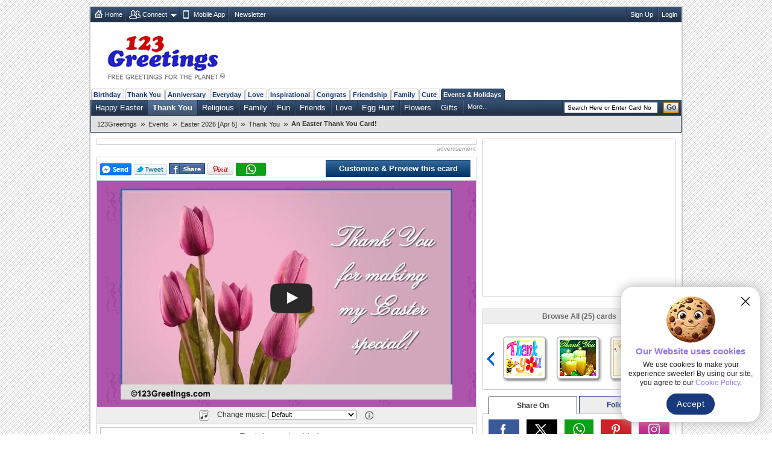

--- FILE ---
content_type: text/html; charset=UTF-8
request_url: https://h-source.123g.us/events/easter/thank_you/thankyou11.html
body_size: 45211
content:
<!DOCTYPE html PUBLIC "-//W3C//DTD XHTML 1.0 Strict//EN" "https://www.w3.org/TR/xhtml1/DTD/xhtml1-strict.dtd">
<html xmlns="https://www.w3.org/1999/xhtml" xmlns:fb="https://www.facebook.com/2008/fbml">
<head>
<meta http-equiv="Content-Type" content="text/html; charset=utf-8" />
<meta http-equiv="X-UA-Compatible" content="IE=11; IE=10; IE=9; IE=8; IE=EDGE"/>
<link href="//c.123g.us/css/card_page_R1.css" rel="stylesheet" type="text/css" /> 

<title>An Easter Thank You Card! Free Thank You eCards, Greeting Cards | 123 Greetings</title>
<link rel="apple-touch-icon" sizes="57x57" href="https://c.123g.us/images/apple-touch-icon/57x57.png">
<link rel="apple-touch-icon" sizes="60x60" href="https://c.123g.us/images/apple-touch-icon/60x60.png">
<link rel="apple-touch-icon" sizes="72x72" href="https://c.123g.us/images/apple-touch-icon/72x72.png">
<link rel="apple-touch-icon" sizes="76x76" href="https://c.123g.us/images/apple-touch-icon/76x76.png">
<link rel="apple-touch-icon" sizes="114x114" href="https://c.123g.us/images/apple-touch-icon/114x114.png">
<link rel="apple-touch-icon" sizes="120x120" href="https://c.123g.us/images/apple-touch-icon/120x120.png">
<link rel="apple-touch-icon" sizes="144x144" href="https://c.123g.us/images/apple-touch-icon/144x144.png">
<link rel="apple-touch-icon" sizes="152x152" href="https://c.123g.us/images/apple-touch-icon/152x152.png">
<link rel="apple-touch-icon" sizes="180x180" href="https://c.123g.us/images/apple-touch-icon/180x180.png">
<meta name="keywords" content="easter thank you cards,free easter thank you ecards,greeting cards | 123 greetings,easter thank you ecards,thank you easter cards,easter thank you greetings" />
<meta name="description" content="Thank the one who wished you. Free online An Easter Thank You Card ecards on Easter" />
<meta name="twitter:card" content="summary" />
<meta name="twitter:site" content="@123GreetingsCom" />
<meta name="twitter:creator" content="@123GreetingsCom" />
<!--FB  widget - START -->
<meta property="fb:app_id" content="6268317308" />
<meta property="og:title" content="An Easter Thank You Card!" />
<meta property="og:description" content="Thank the one who wished you." />
<meta property="og:type" content="greeting_cards:ecard" />
<meta property="og:url" content="http://www.123greetings.com/events/easter/thank_you/thankyou11.html" />
<meta property="og:image" content="http://i.123g.us/c/eapr_easter_thankyou/pc/110758_pc.jpg" />
<meta property="og:site_name" content="123greetings.com" />
<!--FB  widget - END -->
<link rel="alternate" href="https://feeds.feedburner.com/123greetings-daily-rss" type="application/rss+xml" title="123Greetings.com Daily Celebrations RSS Feeds" />
<link rel="alternate" media="only screen and (max-width: 768px)" href="//m.123greetings.com/events/easter/thank_you/thankyou11.html" >

<link rel="canonical" href="https://www.123greetings.com/events/easter/thank_you/thankyou11.html" />
<script src="//c.123g.us/js2/chk_site_active.js"></script>

<script> !(function () { window.googletag = window.googletag || {}; window.vmpbjs = window.vmpbjs || {}; window.vpb = window.vpb || {}; vpb.cmd = vpb.cmd || []; vpb.st=Date.now();  vpb.fastLoad = true; googletag.cmd = googletag.cmd || []; vmpbjs.cmd = vmpbjs.cmd || []; var cmds = []; try{ cmds = googletag.cmd.slice(0); googletag.cmd.length = 0; }catch(e){} var ready = false; function exec(cb) { return cb.call(googletag); } var overriden = false; googletag.cmd.push(function () { overriden = true; googletag.cmd.unshift = function (cb) { if (ready) { return exec(cb); } cmds.unshift(cb); if (cb._startgpt) { ready = true; for (var k = 0; k < cmds.length; k++) { exec(cmds[k]); } } }; googletag.cmd.push = function (cb) { if (ready) { return exec(cb); } cmds.push(cb); }; }); if(!overriden){ googletag.cmd.push = function (cb) { cmds.push(cb); }; googletag.cmd.unshift = function (cb) { cmds.unshift(cb); if (cb._startgpt) { ready = true; if (googletag.apiReady) { cmds.forEach(function (cb) { googletag.cmd.push(cb); }); } else { googletag.cmd = cmds; } } }; } var dayMs = 36e5, cb = parseInt(Date.now() / dayMs), vpbSrc = '//player.bidmatic.io/prebidlink/' + cb + '/wrapper_hb_784406_23410.js', pbSrc = vpbSrc.replace('wrapper_hb', 'hb'), gptSrc = '//securepubads.g.doubleclick.net/tag/js/gpt.js', c = document.head || document.body || document.documentElement; function loadScript(src, cb) { var s = document.createElement('script'); s.src = src; s.defer=false; c.appendChild(s); s.onload = cb; s.onerror = function(){ var fn = function(){}; fn._startgpt = true; googletag.cmd.unshift(fn); }; return s; } loadScript(pbSrc); loadScript(gptSrc); loadScript(vpbSrc); })() </script>

<script async src="https://securepubads.g.doubleclick.net/tag/js/gpt.js"></script>
<script>
window.googletag = window.googletag || { cmd: [] };

googletag.cmd.push(function () {

// =========================
// Size Mappings
// =========================

// Top Banner: Desktop (728x90), Mobile (320x50, 320x100)
// TopBanner Mapping (Leaderboard)
var topBannerMapping = googletag.sizeMapping()
.addSize([1024, 0], [[728, 90]])
.addSize([768, 0], [[728, 90]])
.addSize([0, 0], [[320, 50], [320, 100]])
.build();

// MREC: Desktop (300x250), Mobile (300x250, 336x280)
var mrecMapping = googletag.sizeMapping()
.addSize([1024, 0], [[300, 250]])
.addSize([768, 0], [[300, 250]])
.addSize([0, 0], [[300, 250], [336, 280]])
.build();

// Strip Mapping (Ecard Strip)
var stripMapping = googletag.sizeMapping()
.addSize([1024, 0], [[468, 60]])
.addSize([768, 0], [[468, 60]])
.addSize([0, 0], [[320, 50]])
.build();

// Video 1x1
var mappingVideo = googletag.sizeMapping()
.addSize([0, 0], [1, 1])
.build();

// Video In-Content
var videoInContentMapping = googletag.sizeMapping()
.addSize([1024, 0], [[630, 350], [1, 1]])
.addSize([768, 0], [[630, 350], [1, 1]])
.addSize([0, 0], [[1, 1]])
.build();


// 1. Top Banner
googletag.defineSlot('/46400095/123greetings/TopBanner', 
[[728, 90], [320, 50], [320, 100]], 'div-gpt-topbanner')
.defineSizeMapping(topBannerMapping)
.addService(googletag.pubads());

// 2. MREC 1 (Middle 1)
googletag.defineSlot('/46400095/123greetings/Mrec1', 
[[300, 250], [336, 280]], 'div-gpt-mrec1')
.defineSizeMapping(mrecMapping)
.addService(googletag.pubads());

// 3. MREC 2 (Middle 2)
googletag.defineSlot('/46400095/123greetings/Mrec2', 
[[300, 250], [336, 280]], 'div-gpt-mrec2')
.defineSizeMapping(mrecMapping)
.addService(googletag.pubads());

// --- 4. MREC3 ---
googletag.defineSlot('/46400095/123greetings/Mrec3', 
[[300, 250], [336, 280]], 'div-gpt-mrec3')
.defineSizeMapping(mrecMapping)
.addService(googletag.pubads());

// --- 5. MREC4 ---
googletag.defineSlot('/46400095/123greetings/Mrec4', 
[[300, 250], [336, 280]], 'div-gpt-mrec4')
.defineSizeMapping(mrecMapping)
.addService(googletag.pubads());

// --- 6. MREC5 ---
googletag.defineSlot('/46400095/123greetings/Mrec5', 
[[300, 250], [336, 280]], 'div-gpt-mrec5')
.defineSizeMapping(mrecMapping)
.addService(googletag.pubads());

// --- 7. MREC6 ---
googletag.defineSlot('/46400095/123greetings/Mrec6', 
[[300, 250], [336, 280]], 'div-gpt-mrec6')
.defineSizeMapping(mrecMapping)
.addService(googletag.pubads());

// --- 11. STRIP ---
googletag.defineSlot('/46400095/123greetings/Strip', 
[[468, 60], [320, 50]], 'div-gpt-strip')
.defineSizeMapping(stripMapping)
.addService(googletag.pubads());

// --- 12. BOTTOMSTRIP ---
googletag.defineSlot('/46400095/123greetings/BottomStrip', 
[[468, 60], [320, 50]], 'div-gpt-bottomstrip')
.defineSizeMapping(stripMapping)
.addService(googletag.pubads());

// 7. Video Unit
googletag.defineSlot('/46400095/123greetings/Video', 
[[1, 1]], 'div-gpt-video')
.defineSizeMapping(mappingVideo)
.addService(googletag.pubads());

// 8. Video In-Content
googletag.defineSlot('/46400095/123greetings/VideoInContent', 
[[630, 350], [1, 1]], 'div-gpt-videoincontent')
.defineSizeMapping(videoInContentMapping)
.addService(googletag.pubads());

// =========================
// Out-of-Page Slots (Auto-load)
// =========================

// Bottom Anchor
var anchorSlot = googletag.defineOutOfPageSlot(
'/46400095/123greetings/Anchor',
googletag.enums.OutOfPageFormat.BOTTOM_ANCHOR
);
if (anchorSlot) {
anchorSlot.addService(googletag.pubads());
}

//  SIDE RAIL (Left) ---
var leftSideRailSlot = googletag.defineOutOfPageSlot(
'/46400095/123greetings/SideRail',
googletag.enums.OutOfPageFormat.LEFT_SIDE_RAIL
);
if (leftSideRailSlot) {
leftSideRailSlot.addService(googletag.pubads());
}

//  SIDE RAIL (Right) ---
var rightSideRailSlot = googletag.defineOutOfPageSlot(
'/46400095/123greetings/SideRail',
googletag.enums.OutOfPageFormat.RIGHT_SIDE_RAIL
);
if (rightSideRailSlot) {
rightSideRailSlot.addService(googletag.pubads());
}

// Interstitial
var interstitialSlot = googletag.defineOutOfPageSlot(
'/46400095/123greetings/Interstitial',
googletag.enums.OutOfPageFormat.INTERSTITIAL
);
if (interstitialSlot) {
interstitialSlot.setConfig({
interstitial: {
triggers: {
navBar: true,
unhideWindow: true
}
}
});
interstitialSlot.addService(googletag.pubads());
}

// =========================
// Targeting & Service Enable
// =========================

googletag.pubads().setTargeting('page', 'card');

// Single Request Architecture
googletag.pubads().enableSingleRequest();
googletag.pubads().collapseEmptyDivs();
googletag.pubads().setCentering(true);
googletag.enableServices();
});
</script>


<script type="application/ld+json">
    {
      "@context": "https://schema.org",
      "@type": "VideoObject",
      "name": "An Easter Thank You Card!",
      "description": "Thank the one who wished you.",
      "thumbnailUrl": [
        "http://i.123g.us/c/eapr_easter_thankyou/pc/110758_pc.jpg"
       ],
      "uploadDate": "2009-02-17T02:56:00-08:00",
      "duration": "PT1M",
      "contentUrl": "https://i.123g.us/c/eapr_easter_thankyou/card/110758.mp4",
      "interactionStatistic": {
        "@type": "InteractionCounter",
        "interactionType": { "@type": "WatchAction" },
        "userInteractionCount": 112741
      }
    }
</script>
</head>

<body>
<div class="cont">
<!--fconnect nav-->
<div class="top-nav menu_icons" id="fconnectnavblk">
<ul>
<li><a href="/" title="Home" class="home_icon no-dd">Home</a></li>

	<li id="fcnnt2">
		<a href="JavaScript:void(0);" title="Import address book or check ecards received"  class="connect_icon">Connect</a>
		
			<div class="connect drop-menu count-2 disp-no"></div>
		
		
	</li>

	<li id="fcnnt7">
		<a href="//www.123greetings.com/app" title="Download 123Greetings Mobile App" onclick="window.open(this.href);return false;" class="calender_icon">Mobile App</a>
		
		
	</li>

	<li id="fcnnt6">
		<a href="//lettucelebrate.com/" title="123Greetings Newsletter" onclick="window.open(this.href);return false;" class="nl_icon">Newsletter</a>
		
		
	</li>

</ul>
<ul class="signin"><li><a class="f-con-bt visi-no" title="Facebook Connect" href="JavaScript:void(0);"></a></li></ul>
</div>
<!--fconnect nav-->
<div class="header">
<div class="logo"><a href="/" title="123Greetings.com, Free Greetings for the Planet"></a></div>
	<!-- TOP BANNER -->
	<div class="ad-top" id="div-gpt-topbanner" style="text-align: center; min-height: 90px;">
	<script>googletag.cmd.push(function() { googletag.display('div-gpt-topbanner'); });</script>
	</div>
  </div>
 
	<!-- navigation -->
      <ul class="menu-pri">
		
		<li ><a href="/birthday/" title="Birthday Wishes &amp; Cards">Birthday</a></li>
		
		<li ><a href="/thank_you/" title="Thank You Wishes &amp; Cards">Thank You</a></li>
		
		<li ><a href="/anniversary/" title="Anniversary Wishes &amp; Cards">Anniversary</a></li>
		
		<li ><a href="/general/" title="Everyday Cards">Everyday</a></li>
		
		<li ><a href="/love/" title="Love Wishes &amp; Cards">Love</a></li>
		
		<li ><a href="/encouragement_and_inspiration/" title="Encouragement &amp; Inspiration Wishes &amp; Cards">Inspirational</a></li>
		
		<li ><a href="/congratulations/" title="Congratulations Wishes &amp; Cards">Congrats</a></li>
		
		<li ><a href="/friendship/" title="Friendship Wishes &amp; Cards">Friendship</a></li>
		
		<li ><a href="/family/" title="Family Wishes &amp; Cards">Family</a></li>
		
		<li ><a href="/cute_cards/" title="Cute Cards">Cute</a></li>
		
		<li  class="active"><a href="/events/" title="Events &amp; Holidays">Events &amp; Holidays</a></li>
		
  </ul>
  <!--sub nav-->
  <ul class="menu-sec">
	
	  <li>
		<a href="/events/easter/happy_easter/" >Happy Easter</a>
	  </li>
	
	  <li class="select">
		<a href="/events/easter/thank_you/" >Thank You</a>
	  </li>
	
	  <li>
		<a href="/events/easter/religious_cards/" >Religious</a>
	  </li>
	
	  <li>
		<a href="/events/easter/home_family_n_friends/" >Family</a>
	  </li>
	
	  <li>
		<a href="/events/easter/humor/" >Fun</a>
	  </li>
	
	  <li>
		<a href="/events/easter/love_and_friendship/" >Friends</a>
	  </li>
	
	  <li>
		<a href="/events/easter/lovedones/" >Love</a>
	  </li>
	
	  <li>
		<a href="/events/easter/egg_hunt/" >Egg Hunt</a>
	  </li>
	
	  <li>
		<a href="/events/easter/flowers/" >Flowers</a>
	  </li>
	
	  <li>
		<a href="/events/easter/gifts/" >Gifts</a>
	  </li>
	
	
		<li> <a class="more" href="JavaScript:void(0);">More...</a>
		  <ul class="more-content disp-no">
			
				<li><a href="/events/easter/formal_greetings/">Formal Greetings</a></li>
			
				<li><a href="/events/easter/easter_poems/">Poems &amp; Quotes</a></li>
			
				<li><a href="/events/easter/specials/">Specials</a></li>
			
				<li><a href="/events/easter/weekend/">Weekend</a></li>
			
				<li><a href="/events/easter/invitations/">Invitations</a></li>
			
		  </ul>
		</li>
	
    <li class="search">

	<form id="frm_search" action="//search.123greetings.com/cgi-bin/search/search.pl" method="get">
	<fieldset>
	<input class="searchbox" id="query" name="query" value="" size="30" type="text" />
	<button class="go">Go</button>
	</fieldset>
	</form>
    </li>
  </ul>


	
	<!-- Breadcrumb Start -->
	<div class="breadcrumb sm" id="breadcrumb_new">
		<ul>
			
			<li><a href="/">123Greetings</a><span>&raquo;</span></li>
			
			<li><a href="/events/">Events</a><span>&raquo;</span></li>
			
			<li><a href="/events/easter/">Easter 2026 [Apr 5]</a><span>&raquo;</span></li>
			
			<li><a href="/events/easter/thank_you/">Thank You</a><span>&raquo;</span></li>
			
			<li><h1>An Easter Thank You Card!</h1></li>
			
		</ul>		
		<div class="clear"></div>
	</div>
	<!-- Breadcrumb End -->

  <!--breadcrumb-->

 <!--left-->
  <div class="body2-left">
<div class="bd fl-bnr-cp">
<div class="ctr">
<!-- STRIP -->
<div id="div-gpt-strip" style="text-align: center; min-height: 60px;">
<script>googletag.cmd.push(function() { googletag.display('div-gpt-strip'); });</script>
</div>
</div>
<p class="sp-sm">advertisement</p>
</div>
    <div class="bd">
			<div class="fb_popup disp-no" id="fb_popup">
		<div class="fb_text">Please like us to get more Ecards like this</div>
		<div class="btns">
			<div class="close_btn" id="close_btn">Close</div>
			<div class="like_btn" id="fb_popup_like_btn">				
			</div>
		</div>
	</div>
      <div class="send std" id="card_send1">
		<div><span><a class="f-share" id="fbsnd1_110758" href="javascript:void(0);"></a><a class="tweet social_btn" href="JavaScript:void(0);" title="Tweet this on Twitter" onclick="javascript: pageTracker._trackPageview('/clicked/twitter/Tweet_this_Card_Page');"></a><a title="Facebook Share" href="JavaScript:void(0);" class="fb-share" onclick="publish('http://www.123greetings.com/events/easter/thank_you/thankyou11.html');"></a><a href="javascript:void(0);" onclick='publish_pint();' class="pin-it-button" count-layout="horizontal" ><img src="//assets.pinterest.com/images/PinExt.png" title="Pin It" alt="Pin It"/></a><a class="whatsapp" href="JavaScript:void(0);" title="WhatsApp Share"></a></span></div>
		<div>
		<span class="loader visi-no"></span>

		<a href="/createcard?110758" title="Customize &amp; Preview this ecard" class="btn_send">Customize &amp; Preview this ecard</a>

		</div>
	  </div>
	  <!-- <div class="flash_plugin sm">Having issues viewing the ecard? Download <a href="https://get.adobe.com/flashplayer/" title="Download Flash Plugin" onclick="window.open(this.href);return false;">Flash Plugin</a></div> -->
      <div class="card-block" id="card_blk" style="background:url(//i.123g.us/c/eapr_easter_thankyou/bg/110758_bg.gif)">
	  
		
		
			<div class="visi-no" id="video_player"></div>
		

		

	  
	  </div>

      
	<div class="send std narration music disp-no" id="card_music">
		<span class="melody" title="Music"></span>
		Change music:		
		<select id="music_list" name="music_list" onchange="loadCustomMusic(value);" class="sm disp-no">
			<option>Default</option>
		</select>		
		<span class="help" title="Select different music tunes from the drop down box to change the music in the card. What you choose is what the receiver will hear."></span>
	</div>
	
	<div class="send std narration" id="card_desc">
				
		<h2 class="seo-list">Thank the one who wished you.</h2>
	</div>
	
	<div class="send std" id="card_send2">
        <ul class="user-axn">          
          <li><a title="Send this ecard to WhatsApp" class="send_whatsapp" href="JavaScript:void(0);"></a></li>
          <li class="no_tab">
			<a href="/createcard?110758" title="Customize &amp; Preview this ecard" class="btn_send">Customize &amp; Preview this ecard</a>
          </li>
        </ul>
		<form>
		  <input type="hidden" name="card_number" id="card_number" value="110758" />
		  <input type="hidden" name="html_file" id="html_file" value="https://www.123greetings.com/events/easter/thank_you/thankyou11.html" />
		  <input type="hidden" name="pc_image" id="pc_image" value="https://i.123g.us/c/eapr_easter_thankyou/pc/110758_pc.jpg" />
		</form>
      </div>	

	  <!-- <div class="send std bd custom left0 right0" id="card_send2"><span class="boldly">Customize and send this ecard to multiple recipients...</span> 
        <span class="loader visi-no"></span>
		<button type="button" class="send-button" onclick="window.location='/createcard?110758';">Customize and Send</button>
      </div> -->
	<div class="tab-menu" id="card_tabmenu">

		<div class="like_tab"><a href="JavaScript:void(0);" title="Good Card"
				onclick="CardRelevency.postRelevency(3);return false;"><span>Like this ecard</span> <span
					class="tmb-up"></span></a></div>
	
		<div class="rate_tab">
			<a href="JavaScript:void(0);" title="Rate this ecard">Rate this ecard</a>
			<ul class="rating" id="rating2_123g">
				<li><a href="JavaScript:void(0);" class="normal" title="Bad (1 star out of 5)"
						onmouseover="CardRating.showMsgOver(1);" onmouseout="CardRating.showMsgOut(1);"
						onclick="CardRating.postRate(1);return false;"></a></li>
				<li><a href="JavaScript:void(0);" class="normal" title="Boring (2 star out of 5)"
						onmouseover="CardRating.showMsgOver(2);" onmouseout="CardRating.showMsgOut(2);"
						onclick="CardRating.postRate(2);return false;"></a></li>
				<li><a href="JavaScript:void(0);" class="normal" title="Ok (3 star out of 5)"
						onmouseover="CardRating.showMsgOver(3);" onmouseout="CardRating.showMsgOut(3);"
						onclick="CardRating.postRate(3);return false;"></a></li>
				<li><a href="JavaScript:void(0);" class="normal" title="Good (4 star out of 5)"
						onmouseover="CardRating.showMsgOver(4);" onmouseout="CardRating.showMsgOut(4);"
						onclick="CardRating.postRate(4);return false;"></a></li>
				<li><a href="JavaScript:void(0);" class="normal" title="Excellent (5 star out of 5)"
						onmouseover="CardRating.showMsgOver(5);" onmouseout="CardRating.showMsgOut(5);"
						onclick="CardRating.postRate(5);return false;"></a></li>
			</ul>
		</div>
	
		<div class="tag_tab" id="card_tag">
			Add tags <input type="text" name="tags_txt" id="tags_txt" value="" placeholder="Separate each tag with comma">
			<button type="button" onclick="CardTags.saveTags();">Add</button>
		</div>
		<div class="message_box"></div>
	</div>
		
      
	  <div class="tab-menu">
<div class="bd fl-bnr-cp">
<div class="ctr">
<!-- BOTTOMSTRIP -->
<div id="div-gpt-bottomstrip" style="text-align: center; min-height: 60px;">
<script>googletag.cmd.push(function() { googletag.display('div-gpt-bottomstrip'); });</script>
</div>
</div>
<p class="sp-sm">advertisement</p>
</div>
</div>

<div id="recently_viewed_slider" class="recently_viewed_slider disp-no">
<div class="recent_view_heading">Recently Viewed Cards</div>
<a href="JavaScript:void(0);" class="recent_slider_prev" style="display:none;"></a>
<a href="JavaScript:void(0);" class="recent_slider_next" style="display:none;"></a>
<div class="recent_slider">
<div class="all_recentCards"></div>
</div>
</div>

		<!-- video ad placement -->
		<div class="video_ad_new">
		<!-- In-Content Video -->
		<div id="div-gpt-videoincontent" style="text-align: center; min-height: 350px;">
		<script>googletag.cmd.push(function() { googletag.display('div-gpt-videoincontent'); });</script>
		</div>
		</div>
		<!-- video ad placement ends -->

      <!-- <h2 class="comments" id="card_totalcomment"><span></span>Comments (17)</h2> -->
	  <ul class="std cp-tab-menu" id="card_commenttab">
		<li class="on-tab"><b class="chat"></b><abbr title="Comments">Comments</abbr></li> 				
		<li class="com"><span></span></li>
	  </ul>
      <!-- user comments block -->
	  <div id="card_cmnt1">

		<div class="comments_new" id="card_comments_add">
			<p class="rate std disp-no" id="card_comments_msg"></p>
			<div class=""><textarea cols="" rows="" id="cmt_txt" placeholder="Enter your comment about this ecard"></textarea></div>
			<div class="comment_atxn"><input type="text" name="cmt_name" id="cmt_name" placeholder="Enter your name"><a href="JavaScript:void(0);" class="add-comment" title="Add your comment"></a></div>
		</div>
	
      <ul class="user-comments" id="card_comments"></ul>
        <div class="pages" id="card_comments_paging"></div>
               
    </div>

	</div>
  </div>

<!--right block start-->
<div class="body2-right">

<!--mrec block start-->
<div class="advt-block">
<!-- MREC1 -->
<div class="ad-right" id="div-gpt-mrec1" style="text-align: center; min-height: 250px;">
<script>googletag.cmd.push(function() { googletag.display('div-gpt-mrec1'); });</script>
</div>
<p class="ad-right-txt">advertisement</p>
</div>
<!--mrec block end-->

<!--cardpage icon scroller start-->
<div class="bd" id="icscroller">
	<em>Browse All (25) cards</em>
	<a href="JavaScript:void(0);" class="prev-arrow" title="Previous Card"></a>
	<a href="JavaScript:void(0);" class="next-arrow" title="Next Card"></a>
	<div class="slider_hold">
	<div class="slider_wrapper">

	
	<ul class="slider-cp">
		
			<li>
			
				<a href="/events/easter/thank_you/thankyou17.html" class="icleft" title="An Easter Thank You!"><img alt="An Easter Thank You!" src="//i.123g.us/c/eapr_easter_thankyou/ic/118903_ic.gif" id="ic_118903" /></a>
			
			</li>
		
			<li>
			
				<a href="/events/easter/thank_you/perfect_thank_you_greeting_on_easter.html" class="icleft" title="Perfect Thank You Greeting On Easter."><img alt="Perfect Thank You Greeting On Easter." src="//i.123g.us/c/eapr_easter_thankyou/ic/358918_ic.gif" id="ic_358918" /></a>
			
			</li>
		
			<li>
			
				<a href="/events/easter/thank_you/heartfelt_thanks_to_easter_greetings.html" class="icleft" title="Heartfelt Thanks To Easter Greetings."><img alt="Heartfelt Thanks To Easter Greetings." src="//i.123g.us/c/eapr_easter_thankyou/ic/352527_ic.jpg" id="ic_352527" /></a>
			
			</li>
		
	</ul>
	
	<ul class="slider-cp">
		
			<li>
			
				<a href="/events/easter/thank_you/thankyou2.html" class="icleft" title="Thank You And Happy Easter!"><img alt="Thank You And Happy Easter!" src="//i.123g.us/c/eapr_easter_thankyou/ic/108584_ic.gif" id="ic_108584" /></a>
			
			</li>
		
			<li>
			
				<a href="/events/easter/thank_you/thankyou15.html" class="icleft" title="Special Easter Greetings!"><img alt="Special Easter Greetings!" src="//i.123g.us/c/eapr_easter_thankyou/ic/114714_ic.gif" id="ic_114714" /></a>
			
			</li>
		
			<li>
			
				<a href="/events/easter/thank_you/thankyou7.html" class="icleft" title="Your Wishes Made Me Hoppy!"><img alt="Your Wishes Made Me Hoppy!" src="//i.123g.us/c/eapr_easter_thankyou/ic/108591_ic.gif" id="ic_108591" /></a>
			
			</li>
		
	</ul>
	
	<ul class="slider-cp">
		
			<li>
			
				<a href="/events/easter/thank_you/thankyou9.html" class="icleft" title="A Warm Thank You!"><img alt="A Warm Thank You!" src="//i.123g.us/c/eapr_easter_thankyou/ic/108586_ic.gif" id="ic_108586" /></a>
			
			</li>
		
			<li>
			
				<a href="/events/easter/thank_you/thankyou13.html" class="icleft" title="Special Thanks!"><img alt="Special Thanks!" src="//i.123g.us/c/eapr_easter_thankyou/ic/114712_ic.gif" id="ic_114712" /></a>
			
			</li>
		
			<li>
			
				<a href="/events/easter/thank_you/thankyou8.html" class="icleft" title="Gift Of Making Others Feel Good!"><img alt="Gift Of Making Others Feel Good!" src="//i.123g.us/c/eapr_easter_thankyou/ic/108593_ic.gif" id="ic_108593" /></a>
			
			</li>
		
	</ul>
	

	</div>
	</div>
</div>
<!--cardpage icon scroller end-->


    <div class="social_media">
      <ul class="std">
        <li class="select_tab" id="social-share-tab"><span title="Share On">Share On</span></li>
        <li id="social-follow-tab"><a href="javascript:void(0);" title="Follow Us">Follow Us</a></li>
      </ul>
      <div class="bd std social_share_new" id="social-share-ico">
		<a href="JavaScript:void(0);" class="fb_bg social_btn" title="Share to Facebook"><span class="social_fb"></span></a>
		<a href="JavaScript:void(0);" class="tw_bg social_btn" title="Share to Twitter"><span class="social_tw"></span></a>
		<a href="JavaScript:void(0);" class="whatsapp_bg social_btn" title="Share to WhatsApp"><span class="social_whatsapp"></span></a>
		<a href="JavaScript:void(0);" class="pintrest_bg social_btn" title="Share to Pintrest"><span class="social_pintrest"></span></a>
		<a href="JavaScript:void(0);" class="inta_bg social_btn" title="Share to Instagram"><span class="social_inta"></span></a>
	  </div>
      <div class="bd std social_share_new disp-no" id="social-follow-ico">
		<a href="JavaScript:void(0);" class="fb_bg" title="Follow Us On Facebook" onClick="$.get('/usr-bin/track.pl?type=RVW&amp;id=9000024');window.open('https://www.facebook.com/123GreetingsCom', 'scbtnfb');"><span class="social_fb"></span></a>
		<a href="JavaScript:void(0);" class="tw_bg" title="Follow Us On Twitter" onClick="$.get('/usr-bin/track.pl?type=RVW&amp;id=9000025');window.open('https://twitter.com/123GreetingsCom', 'scbtntw');"><span class="social_tw"></span></a>
		<a href="JavaScript:void(0);" class="linkedn_bg" title="Follow Us On LinkedIn" onClick="$.get('/usr-bin/track.pl?type=RVW&amp;id=9000043');window.open('https://www.linkedin.com/company/123-greetings/', 'scbtnln');"><span class="social_linkedn"></span></a>
		<a href="JavaScript:void(0);" class="pintrest_bg" title="Follow Us On Pintrest" onClick="$.get('/usr-bin/track.pl?type=RVW&amp;id=9000027');window.open('https://pinterest.com/123greetings/', 'scbtnpn');"><span class="social_pintrest"></span></a>
		<a href="JavaScript:void(0);" class="inta_bg" title="Follow Us On Instagram" onClick="$.get('/usr-bin/track.pl?type=RVW&amp;id=9000042');window.open('https://instagram.com/123greetings', 'scbtnig');"><span class="social_inta"></span></a>
	  </div>
    </div>
    <!-- social media block ends -->

<!--Card userdata block start-->
<div class="bd" id="card_userdata">
	<ul class="card-details std">
		<li><b>By: 123Greetings</b></li>

		<li>			
			<ul class="rating user-rate">
				
					<li><span class="ocher-full"></span></li>
				
					<li><span class="ocher-full"></span></li>
				
					<li><span class="ocher-full"></span></li>
				
					<li><span class="ocher-full"></span></li>
				
					<li><span class="ocher-half"></span></li>
								
			</ul>		
			<div class="rate-dat"><b>Rated:</b> 4.1 (678 users)</div>
		</li>

		<li>112,741 Views | 103,266 Sent</li>
		<li>100% users liked this ecard</li>
		<li><b>Tags:</b> 
			<a href="/tags/love.html">love</a>
		</li>
		<li class="bdr0"><b>Card Size:</b> 269.50  KB | <b>Card Type:</b> Video Card</li>
	</ul>
</div>
<!--card userdata block end-->
<!--FB like box end-->
<!--lower mrec block start-->
<div class="advt-block">
<!-- MREC2 -->
<div class="ad-right" id="div-gpt-mrec2" style="text-align: center; min-height: 250px;">
<script>googletag.cmd.push(function() { googletag.display('div-gpt-mrec2'); });</script>
</div>
<p class="ad-right-txt">advertisement</p>
</div>
<!--lower mrec block end-->
 <!--Social Media Block-->
    <div class="bd std mob-app"> <em>123Greetings Mobile Apps</em>
      <div class="sm"><a href="https://itunes.apple.com/in/app/123greetings/id718873921?mt=8" title="123Greetings iOS App" onclick="window.open(this.href);return false;"></a></div>
      <div class="sm"><a href="https://play.google.com/store/apps/details?id=com.g123" title="123Greetings Android App" onclick="window.open(this.href);return false;"></a></div>
    </div>
<!--explore more cards start-->
<div class="bd2" id="expmorcards">
	<em>Explore More Categories</em>	  
	<ul class="exp-more sm">
		<li class="tab-selt"><span>Popular Now</span></li>
		<li><span><a href="JavaScript:vid(0);">Latest</a></span></li>
		<li><span><a href="JavaScript:vid(0);">Related</a></span></li>
	</ul>
	<ul class="tab-con std">
		
		<li>
			<a href="/events/easter/happy_easter/easter69.html" title="Special Easter Candle Wishes!"><img src="//i.123g.us/c/eapr_easter_happy/ic/114553_ic.gif" alt="Special Easter Candle Wishes!"></a>
			<h4><a href="/events/easter/happy_easter/easter69.html">Special Easter Candle Wishes!</a></h4>
			<p class="dt sm"></p><p>Warm wishes for a wonderful Easter!</p>
		</li>
		
		<li>
			<a href="/events/easter/happy_easter/easter85.html" title="Blessed And Happy Easter..."><img src="//i.123g.us/c/eapr_easter_happy/ic/118825_ic.gif" alt="Blessed And Happy Easter..."></a>
			<h4><a href="/events/easter/happy_easter/easter85.html">Blessed And Happy Easter...</a></h4>
			<p class="dt sm"></p><p>Wish your loved ones a blessed and happy Easter with this ecard.</p>
		</li>
		
		<li>
			<a href="/events/easter/happy_easter/easter77.html" title="Easter Teddy Hugs!"><img src="//i.123g.us/c/eapr_easter_happy/ic/114723_ic.gif" alt="Easter Teddy Hugs!"></a>
			<h4><a href="/events/easter/happy_easter/easter77.html">Easter Teddy Hugs!</a></h4>
			<p class="dt sm"></p><p>Hugs for a wonderful Easter.</p>
		</li>
		
		<li>
			<a href="/events/easter/happy_easter/easter75.html" title="Bright Easter!"><img src="//i.123g.us/c/eapr_easter_happy/ic/114588_ic.gif" alt="Bright Easter!"></a>
			<h4><a href="/events/easter/happy_easter/easter75.html">Bright Easter!</a></h4>
			<p class="dt sm"></p><p>Wishes for a bright and cheerful Easter!</p>
		</li>
		
		<li>
			<a href="/events/easter/thank_you/thankyou17.html" title="An Easter Thank You!"><img src="//i.123g.us/c/eapr_easter_thankyou/ic/118903_ic.gif" alt="An Easter Thank You!"></a>
			<h4><a href="/events/easter/thank_you/thankyou17.html">An Easter Thank You!</a></h4>
			<p class="dt sm"></p><p>Paint a thank you wish on an Easter egg and send it to the one who made your Easter...</p>
		</li>
		
		<li>
			<a href="/events/easter/happy_easter/easter47.html" title="He Is The Savior!"><img src="//i.123g.us/c/eapr_easter_happy/ic/108221_ic.gif" alt="He Is The Savior!"></a>
			<h4><a href="/events/easter/happy_easter/easter47.html">He Is The Savior!</a></h4>
			<p class="dt sm"></p><p>Easter wish for the mature.</p>
		</li>
		
		<li>
			<a href="/events/easter/happy_easter/easter83.html" title="Wish A Rocking Easter!"><img src="//i.123g.us/c/eapr_easter_happy/ic/118817_ic.gif" alt="Wish A Rocking Easter!"></a>
			<h4><a href="/events/easter/happy_easter/easter83.html">Wish A Rocking Easter!</a></h4>
			<p class="dt sm"></p><p>A rocking Easter wish for your loved ones.</p>
		</li>
		
		<li>
			<a href="/events/easter/happy_easter/easter17.html" title="Eggs-tra Special Easter!"><img src="//i.123g.us/c/eapr_easter_happy/ic/108210_ic.gif" alt="Eggs-tra Special Easter!"></a>
			<h4><a href="/events/easter/happy_easter/easter17.html">Eggs-tra Special Easter!</a></h4>
			<p class="dt sm"></p><p>A bright wish to share the joy of Easter time with your friends and family.</p>
		</li>
		
		<li>
			<a href="/events/easter/happy_easter/easter54.html" title="A Floral Easter Wish!"><img src="//i.123g.us/c/eapr_easter_happy/ic/108195_ic.gif" alt="A Floral Easter Wish!"></a>
			<h4><a href="/events/easter/happy_easter/easter54.html">A Floral Easter Wish!</a></h4>
			<p class="dt sm"></p><p>An Easter wish that wishes for new joys and promises.</p>
		</li>
		
		<li>
			<a href="/events/easter/thank_you/thankyou2.html" title="Thank You And Happy Easter!"><img src="//i.123g.us/c/eapr_easter_thankyou/ic/108584_ic.gif" alt="Thank You And Happy Easter!"></a>
			<h4><a href="/events/easter/thank_you/thankyou2.html">Thank You And Happy Easter!</a></h4>
			<p class="dt sm"></p><p>Say thank you to a dear one and wish him/ her a Happy Easter with this warm and cute...</p>
		</li>
		
		<li>
			<a href="/events/easter/happy_easter/easter2.html" title="Basketful Of Easter Wishes!"><img src="//i.123g.us/c/eapr_easter_happy/ic/108222_ic.gif" alt="Basketful Of Easter Wishes!"></a>
			<h4><a href="/events/easter/happy_easter/easter2.html">Basketful Of Easter Wishes!</a></h4>
			<p class="dt sm"></p><p>A bright and cute Happy Easter wish for everyone you know.</p>
		</li>
		
		<li>
			<a href="/events/easter/thank_you/thankyou11.html" title="An Easter Thank You Card!"><img src="//i.123g.us/c/eapr_easter_thankyou/ic/110758_ic.gif" alt="An Easter Thank You Card!"></a>
			<h4><a href="/events/easter/thank_you/thankyou11.html">An Easter Thank You Card!</a></h4>
			<p class="dt sm"></p><p>Thank the one who wished you.</p>
		</li>
		
		<li>
			<a href="/events/easter/happy_easter/easter82.html" title="Happy Easter Bunnies!"><img src="//i.123g.us/c/eapr_easter_happy/ic/118805_ic.gif" alt="Happy Easter Bunnies!"></a>
			<h4><a href="/events/easter/happy_easter/easter82.html">Happy Easter Bunnies!</a></h4>
			<p class="dt sm"></p><p>Wish a happy Easter to your loved ones with this rocking ecard.</p>
		</li>
		
		<li>
			<a href="/events/easter/love_and_friendship/easter6.html" title="We May Be Miles Apart On..."><img src="//i.123g.us/c/eapr_easter_lovenfriendship/ic/108324_ic.gif" alt="We May Be Miles Apart On..."></a>
			<h4><a href="/events/easter/love_and_friendship/easter6.html">We May Be Miles Apart On Easter...</a></h4>
			<p class="dt sm"></p><p>Send a long distance hug to your friend this Easter!</p>
		</li>
		
		<li>
			<a href="/events/easter/home_family_n_friends/homefamfriends30.html" title="Easter Chick Greeting!"><img src="//i.123g.us/c/eapr_easter_homefamfriends/ic/114703_ic.gif" alt="Easter Chick Greeting!"></a>
			<h4><a href="/events/easter/home_family_n_friends/homefamfriends30.html">Easter Chick Greeting!</a></h4>
			<p class="dt sm"></p><p>Cute Lil' chick greeting for Easter.</p>
		</li>
		
	</ul>
	<ul class="tab-con std disp-no"><li><p class="msg-wait"><span></span>Please wait...</p></li></ul>
	<ul class="tab-con std disp-no"><li><p class="msg-wait"><span></span>Please wait...</p></li></ul>

	<p class="clear"></p>
</div>
<!--explore more cards end-->

<!--newsletter block start-->
<div class="bd std" id="nlsubscribe">
<em>Subscribe to Newsletter/Offers!</em>
<p><a class="editor-bob" href="JavaScript:void(0);" title="Editor Bob" onclick="window.open('//nl.123greetings.com/');"></a>Get a weekly dose of stories on friendship, love, misadventures and special offers. It's free, read it once and you're hooked!<br/>&nbsp;</p>
<form method="get" action=""><fieldset><input type="text" name="email" id="email" value="Type in your email address here..." /><button type="button">Add</button></fieldset></form>
<div class="msg-bk std disp-no"></div>
<p class="ctr">Read the <a href="JavaScript:void(0);" onclick="window.open('//lettucelebrate.com/');">latest newsletter</a> or Editor Bob's <a href="JavaScript:void(0);" onclick="window.open('//nl.123greetings.com/blog/');">Blog</a></p>
</div>
<!--newsletter block end-->

<!--advt block-->
<div class="advt-block">
<!-- MREC3 -->
<div class="ad-right" id="div-gpt-mrec3" style="text-align: center; min-height: 250px;">
<script>googletag.cmd.push(function() { googletag.display('div-gpt-mrec3'); });</script>
</div>
<p class="ad-right-txt">advertisement</p>
</div>

  </div>
  <!--footer-->
	   <div class="ad_bot_new">
	<!-- MREC4 -->
	<div class="ad_mrec_bottom" id="div-gpt-mrec4" style="text-align: center; min-height: 250px;">
	<script>googletag.cmd.push(function() { googletag.display('div-gpt-mrec4'); });</script>
	</div>
	<!-- MREC5 -->
	<div class="ad_mrec_bottom" id="div-gpt-mrec5" style="text-align: center; min-height: 250px;">
	<script>googletag.cmd.push(function() { googletag.display('div-gpt-mrec5'); });</script>
	</div>
	<div class="ad_mrec_bottom" id="div-gpt-mrec6" style="text-align: center; min-height: 250px;">
	<script>googletag.cmd.push(function() { googletag.display('div-gpt-mrec6'); });</script>
	</div>
	<p>advertisement</p>
  </div>

<!--social-->
<div class="socl_links sm"><span class="stay std">Stay Connected</span>
<span class="social-net">
<a href="JavaScript:void(0);" class="fb" title="Facebook" onclick="$.get('/usr-bin/track.pl?type=RVW&amp;id=9000024');window.open('https://www.facebook.com/123GreetingsCom', 'scbtnfb');"></a>
<a href="JavaScript:void(0);" class="tw" title="Twitter" onclick="$.get('/usr-bin/track.pl?type=RVW&amp;id=9000025');window.open('https://twitter.com/123GreetingsCom', 'scbtntw');"></a>
<a href="JavaScript:void(0);" class="pn" title="Pinterest" onclick="$.get('/usr-bin/track.pl?type=RVW&amp;id=9000027');window.open('https://pinterest.com/123greetings/', 'scbtnpn');"></a>
<a href="JavaScript:void(0);" class="insta" title="Instagram" onclick="$.get('/usr-bin/track.pl?type=RVW&amp;id=9000042');window.open('https://www.instagram.com/123greetings/', 'scbtnin');"></a>
</span>
<a href="/connect/birthdays" class="bday-rem" title="B'day Reminders"><span></span>B'day Reminders</a>
<a href="/connect/events/" class="eve-rem" title="Event Reminders"><span></span>Event Reminders</a>
<a title="123Greetings Newsletter" class="newsletter" href="https://lettucelebrate.com/" onclick="window.open(this.href);return false;"><span></span> Newsletter </a>
<a href="//nl.123greetings.com/blog/" class="bob-blog" title="Editor Bob's Blog"><span></span>Editor Bob's Blog</a>
<span class="clear"></span>
</div>
<!--social end-->
<!--footer-->
<div id="footer"> 
<a href="/sitemap.html">Site Map</a> | 
<a href="/connect/track">Connect</a> | 
<a href="/app">Mobile App</a> |
<a href="//info.123greetings.com/company/pressroom/">Press Room</a> | 
<a href="//widgets.123greetings.com/">Widgets</a> | 
<a onclick="window.open(this.href);return false;" href="/rss/">RSS Feed</a> | 
<a href="//nl.123greetings.com/tell-a-friend">Recommend Us</a> <br/>
<a href="/terms_of_use.html">Terms of Use</a> | 
<a href="/privacy_policy.html">Privacy Policy</a> | 
<a href="/cookie_policy.html">Cookie Policy</a> | 
<a href="/copyright_policy.html">Copyright/IP Policy</a> | 
<a href="/connect/optout">Do Not Sell My Info</a> | 
<a href="/connect/optin">Request Opt In</a> | 
<a href="//help.123greetings.com/">Help</a> | 
<a href="//help.123greetings.com/contact_us.html">Contact Us</a> <br/>
Copyright &copy; 123Greetings.com, Inc. &nbsp;&nbsp;All rights reserved. 
</div>
<!-- footer end-->



	<img src="/usr-bin/view_sent.pl?type=VW&amp;cardid=110758" id="img_track_view" width="1px" height="1px" alt="" />
	<div id="fb-root"></div>

<!-- Main Video Unit -->
<div id="div-gpt-video">
<script>googletag.cmd.push(function() { googletag.display('div-gpt-video'); });</script>
</div>
</div>

<script type="text/javascript" src="//c.123g.us/js2/jquery-3.6.2.min.js"></script>
<script type="text/javascript" src="//c.123g.us/js2/123g_utils_v1.js"></script>
<script type="text/javascript" src="//c.123g.us/js2/utilsopt.js"></script>
<script type="text/javascript" src="//c.123g.us/js2/123g_cardpage.js"></script> 
<script type="text/javascript" src="//c.123g.us/js2/calendar/date.js"></script>
<script type="text/javascript" src="//c.123g.us/js2/calendar/jquery.datePicker.js"></script>
<script type="text/javascript" src="https://connect.facebook.net/en_US/sdk.js"></script>
<script type="text/javascript" src="https://apis.google.com/js/plusone.js"></script>
<script type="text/javascript" src="//assets.pinterest.com/js/pinit.js"></script>
<script type="text/javascript" src="//c.123g.us/js2/jquery.ajax_autocomplete.js"></script>

<script type="text/javascript">
//<![CDATA[

var cat_q1 = 'eapr_easter';
var sub_cat_q1 = 'eapr_easter_thankyou';
var q1 = 'eapr_easter_thankyou';
var card_id = '110758';
var takeOver = 0;
var ad_refresh = true;
var site_rtn_overlay = "exit-all";



$(document).ready(function()
{ 
	cardpage_init('eapr_easter_thankyou','110758','123greetings.com/events/easter/thank_you/showcard');
	

		
			Load_Video_Card({v_file_m3u8:"", v_file_mp4:"https://i.123g.us/c/eapr_easter_thankyou/card/110758.mp4", v_width:550, v_height:350, v_poster:"https://i.123g.us/c/eapr_easter_thankyou/pc/110758_pc.jpg", v_loader: "//c.123g.us/flash/branded_loader.mp4"}, 'video_player', "");	
		

	
	addCalendar("01/18/2026 [Today]");
});


FB.init({appId: '6268317308', status: true, cookie: true, xfbml: true, version: 'v5.0'});
FB.Event.subscribe('edge.create', function(response,widget) {		
	$.get('/usr-bin/social_click.pl?type=fb_lk_cd_1&cardid='+card_id);
	setUserPref(['FBlike'], ['1'], []);
});

FB.Event.subscribe('message.send', function(response,widget) {	 
	$.get('/usr-bin/social_click.pl?type='+widget._attr.nodeRef+'&cardid='+card_id);
	setTimeout(function(){
	  $("#mopTip01").hide().remove();
	}, 2000); 
});

function track_gplus(json){	
	$.get('/usr-bin/social_click.pl?type=gp_pl_cd_1&cardid='+card_id);
	
}

function publish(u){
	window.open('https://www.facebook.com/sharer.php?u=' + encodeURIComponent(u), 'sharer','toolbar=0,status=0,width=626,height=436');
	$.ajax({
		type: "GET",
		dataType:  "text",
		url: "/usr-bin/social_click.pl",
		cache: true,
		data: "type=fb_sh_cd_2&cardid="+card_id,
		beforeSend: function(){
		},
		success: function(msg){
		}
	});
}

function publish_pint(u){
	window.open('https://pinterest.com/pin/create/button/?url=' + encodeURIComponent($('#html_file').val()) + '&media=' + encodeURIComponent($('#pc_image').val()) + '&description=', 'pinterest','toolbar=0,status=0,width=626,height=436');
	$.ajax({
		type: "GET",
		dataType:  "text",
		url: "/usr-bin/social_click.pl",
		cache: true,
		data: "type=sc_pn_cd_1&cardid="+card_id,
		beforeSend: function(){
		},
		success: function(msg){
		}
	});
}

function track_twitter_click(id)
{
	$.ajax({
      type: "GET",
      dataType:  "text",
      url: "/usr-bin/social_click.pl",
      cache: true,
      data: "type="+id+"&cardid="+card_id,
      beforeSend: function(){
      },
      success: function(msg){
      }
    });
}

function addCalendar(){
	$('#send_date').val(arguments[0]);
	var dtm = new Date(arguments[0].split(' ')[0]);
	$('#send_date').datePicker({clickInput:true,objid:'send_date',extra:{country:1,dayname:1}});
	//$('#send_date').datePicker({clickInput:true});
	$('#send_date').dpSetStartDate(dtm.asString());
	dtm.addDays(60);
	$('#send_date').dpSetEndDate(dtm.asString());
}


//]]>
</script>


<script async src="https://www.googletagmanager.com/gtag/js?id=UA-5085183-1"></script>
<script>
  window.dataLayer = window.dataLayer || [];
  function gtag(){dataLayer.push(arguments);}
  gtag('js', new Date());
  gtag('config', 'UA-5085183-1');
</script>

<!-- Global site tag (gtag.js) - Google Analytics -->
<script async src="https://www.googletagmanager.com/gtag/js?id=G-47Q5QDHYDP"></script>
<script>
  window.dataLayer = window.dataLayer || [];
  function gtag(){dataLayer.push(arguments);}
  gtag('js', new Date());

  gtag('config', 'G-47Q5QDHYDP');
</script>

<!-- Generated on 01/18/26 23:00:31 | Version : 1.4 -->

</body>
</html>



--- FILE ---
content_type: text/html; charset=utf-8
request_url: https://www.google.com/recaptcha/api2/aframe
body_size: 267
content:
<!DOCTYPE HTML><html><head><meta http-equiv="content-type" content="text/html; charset=UTF-8"></head><body><script nonce="pGNFUeKhD96wOLLhPtT1Yg">/** Anti-fraud and anti-abuse applications only. See google.com/recaptcha */ try{var clients={'sodar':'https://pagead2.googlesyndication.com/pagead/sodar?'};window.addEventListener("message",function(a){try{if(a.source===window.parent){var b=JSON.parse(a.data);var c=clients[b['id']];if(c){var d=document.createElement('img');d.src=c+b['params']+'&rc='+(localStorage.getItem("rc::a")?sessionStorage.getItem("rc::b"):"");window.document.body.appendChild(d);sessionStorage.setItem("rc::e",parseInt(sessionStorage.getItem("rc::e")||0)+1);localStorage.setItem("rc::h",'1768811210503');}}}catch(b){}});window.parent.postMessage("_grecaptcha_ready", "*");}catch(b){}</script></body></html>

--- FILE ---
content_type: application/javascript
request_url: https://x.123g.us/json/110758_comments.js
body_size: 624
content:
var card_comments = [{"dt":"4/4/2021","n":"Anne","s":"","id":"20210404105249_83","t":"Very nice cards, thank you"},{"s":"","n":"Mary and Brad","dt":"4/2/2021","id":"20210402115031_58","t":"Thanks for the nice Easter card"},{"id":"20100407004812_9","t":"your cards are very nice ,attractive and filled with good messages addressed to the occassion,I like them very much.Thank you.","dt":"4/7/2010","n":"nida","s":""},{"dt":"4/3/2010","n":"Dennis O'Connell","s":"","t":"I love your Easter Card, especially the cool 'Spanish' flavor!  :) ","id":"20100403080035_189"},{"dt":"3/28/2010","s":"","n":"taciana","id":"20100328052658_75","t":"very nice card to send to special people"},{"n":"loulia@live.com.au","s":"","dt":"5/6/2009","t":"very pretty card thank you so much Kristos Anesty Alisos Anesty ","id":"20090506062021_136"},{"t":"Your easter card was lovely n charming.","id":"20090425084932_116","dt":"4/25/2009","n":"louise","s":""},{"s":"","n":"teresayamine","dt":"4/18/2009","id":"20090418011354_23","t":"i am glad to use the 123 greetings in many occasion  many thanks "},{"t":"This card is great.","id":"20090417142556_297","dt":"4/17/2009","n":"Sandra","s":""},{"dt":"4/16/2009","n":"ashok noel doss","s":"","t":"your Easter card is beutiful and the audio is very impressive","id":"20090416205011_348"},{"dt":"4/16/2009","s":"","n":"Roger","id":"20090416170228_311","t":" Thanks for the card.It was good to hear from you.Lets know what has been happening to you over the last few years. After Easter hugs Roger"},{"n":"Dianna V. Vicente","s":"","dt":"4/16/2009","id":"20090416070630_154","t":" Thank You for the beautiful card that was thoughtful of you"},{"t":"your card made me Sooo happy sweety...\nKissesss...\n\n             Pikun.","id":"20090413115505_336","s":"","n":"Pikun.","dt":"4/13/2009"},{"dt":"4/11/2009","n":"Bob and Linda ","s":"","t":"So cool, so good and so forever","id":"20090411111700_419"},{"dt":"4/11/2009","s":"","n":"ana r","id":"20090411110032_404","t":"Thanks C!..\n..it was cute! i Hope you have a good one!..=)"},{"t":"Sending that Easter ecard was so thoughtful.  We have enjoyed it immensely.","id":"20090409090118_336","dt":"4/9/2009","n":"Louise and Joe","s":""},{"s":"","n":"Prudence","dt":"4/6/2009","t":"Your Easter card is beautiful!","id":"20090406161508_298"}];

--- FILE ---
content_type: application/javascript
request_url: https://x.123g.us/json/110758_details.js
body_size: 287
content:
var card_details = [{"q1":"eapr_easter_thankyou","Backurl":"/events/easter/thank_you/","redline":"An Easter Thank You Card!","pc_img":"https://i.123g.us/c/eapr_easter_thankyou/pc/110758_pc.jpg","flash_details":"//i.123g.us/c/eapr_easter_thankyou/card/110758.swf#550#350","label":"F","image":"eapr_easter_thankyou/110758.swf","category_subject_line":"an Easter","greenline":"Thank the one who wished you.","short_url":"http://bit.ly/ngXd9","tcolor_ori":"ffffff","blue_url":"events|events/easter|events/easter/thank_you","bg1":"110758_bg.gif","html_file":"/events/easter/thank_you/thankyou11.html","music_dtl":[{"MT":"The Easter Band","MF":"/c/eapr_easter/mp3/11370.mp3"},{"MF":"/c/eapr_easter/mp3/11373.mp3","MT":"Cute Cartoonish Tune"},{"MT":"Easter Hymn","MF":"/c/eapr_easter/mp3/11379.mp3"},{"MF":"/c/eapr_easter/mp3/11390.mp3","MT":"Easter Pop"},{"MT":"Bunny Hop N Dance","MF":"/c/eapr_easter/mp3/11381.mp3"},{"MT":"Easter Melody In Piano","MF":"/c/eapr_easter/mp3/11388.mp3"},{"MF":"/c/eapr_easter/mp3/11369.mp3","MT":"Easter Religious Tune"},{"MF":"/c/eapr_easter/mp3/11382.mp3","MT":"Easter Joy"},{"MF":"/c/eapr_easter/mp3/11385.mp3","MT":"Polka In Piano"},{"MF":"/c/eapr_easter/mp3/11377.mp3","MT":"A Sweet Melody"},{"MT":"Morning Glory","MF":"/c/eapr_easter/mp3/11378.mp3"},{"MF":"/c/eapr_easter/mp3/11380.mp3","MT":"Easter Dance"},{"MT":"Easter Fanfare","MF":"/c/eapr_easter/mp3/11391.mp3"},{"MT":"Spring Ballad In Guitar","MF":"/c/eapr_easter/mp3/11376.mp3"},{"MT":"Polka Fun","MF":"/c/eapr_easter/mp3/11386.mp3"},{"MT":"Easter Bunny Dance","MF":"/c/eapr_easter/mp3/11374.mp3"},{"MT":"Easter Funny Tune","MF":"/c/eapr_easter/mp3/11383.mp3"},{"MF":"/c/eapr_easter/mp3/11387.mp3","MT":"Easter Traditional Dance"},{"MF":"/c/eapr_easter/mp3/11393.mp3","MT":"A Cute Funny Tune"},{"MT":"Bunny Hop N Fun","MF":"/c/eapr_easter/mp3/11375.mp3"},{"MT":"Easter Ballad","MF":"/c/eapr_easter/mp3/11389.mp3"},{"MT":"Easter Pop","MF":"/c/eapr_easter/mp3/11372.mp3"},{"MT":"Bunny Dance","MF":"/c/eapr_easter/mp3/11392.mp3"},{"MT":"Easter Inspirational Tune","MF":"/c/eapr_easter/mp3/11371.mp3"},{"MF":"/c/eapr_easter/mp3/11384.mp3","MT":"Polka Dance"}],"mus_exclusive":1,"size":"T","flloader":"/flash/CardShell.swf?ldrName=//c.123g.us/flash/branded_loader.mp4&crdName=//i.123g.us/c/eapr_easter_thankyou/card/110758.swf","mp4_card":"https://i.123g.us/c/eapr_easter_thankyou/card/110758.mp4","bg":"110758_bg.gif","blue_bar":"Events : Easter 2026 [Apr 5] : Thank You","inhouse_music":0,"music":"//i.123g.us/c/eapr_easter_thankyou/mus/110758.","quick":"quick_java","parent_q1":"eapr_easter","status_id":1,"card_thumb_extn":"gif"}];